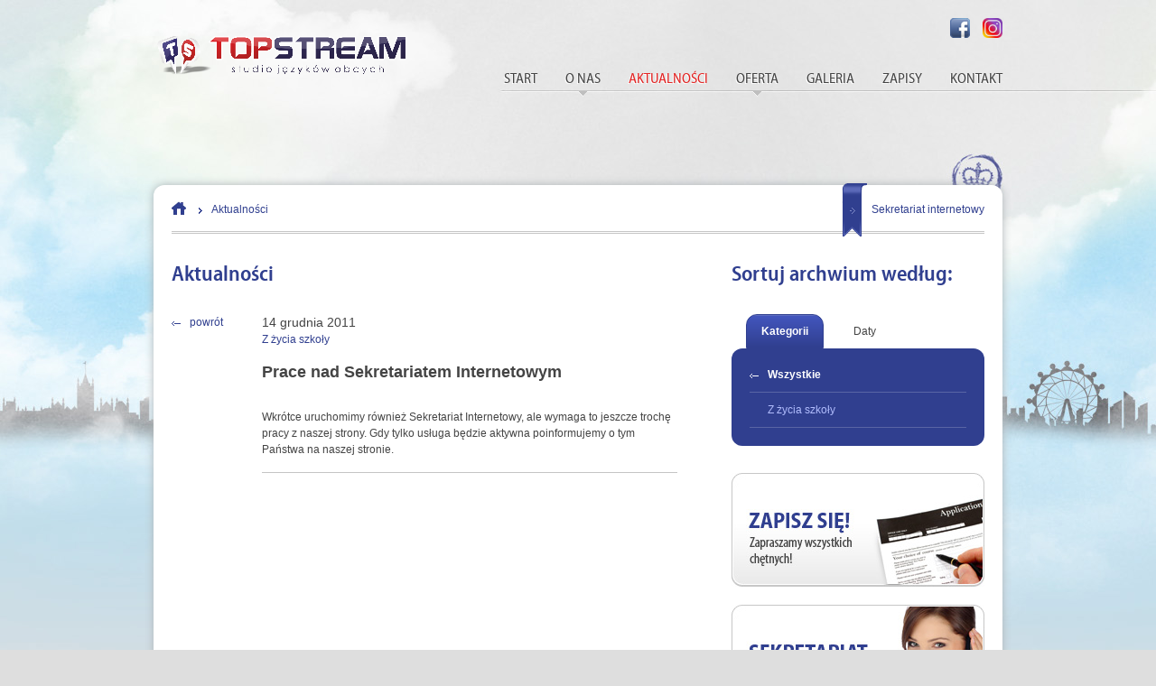

--- FILE ---
content_type: text/html; charset=utf-8
request_url: http://topstream.pl/aktualnosci/14
body_size: 3460
content:
<!doctype html>
<!--[if lt IE 7]> <html class="no-js ie6 oldie" lang="pl"> <![endif]-->
<!--[if IE 7]>    <html class="no-js ie7 oldie" lang="pl"> <![endif]-->
<!--[if IE 8]>    <html class="no-js ie8 oldie" lang="pl"> <![endif]-->
<!--[if IE 9]>    <html class="no-js ie9 oldie" lang="pl"> <![endif]-->
<!-- Consider adding an manifest.appcache: h5bp.com/d/Offline -->
<!--[if gt IE 9]><!--> <html class="no-js" lang="pl"> <!--<![endif]-->
<head>
  <meta charset="utf-8">
	<meta charset="utf-8">
  	<!--<meta http-equiv="X-UA-Compatible" content="IE=edge,chrome=1">-->
	<title> :: Aktualności - </title>
	<meta name="description" content="Angielski, hiszpański.... szkoła językowa, korepetycje, kursy, szkolenia - Studio Języków Obcych TOP STREAM, Lublin">
	<meta name="keywords" content="angielski lublin, szkoła językowa lublin, angielski dla dzieci lublin, szkoły językowe lublin, szkoła angielskiego, angielski w lublinie, szkoła języków obcych, korepetycje, kurs angielskiego">
	<base href="http://topstream.pl/" >
	<meta name="author" content="MKGstudio, http://mkgstudio.pl">
	<!--<meta name="viewport" content="width=device-width,initial-scale=1">-->
	<link rel="stylesheet" href="./css/fonts.css">
  	<link rel="stylesheet" href="./css/layout_1.css">
	<link rel="stylesheet" href="./css/prettyPhoto.css">
 	<link rel="shortcut icon" type="image/x-icon" href="./images/layout_1/dodatki/favicon.ico">
  	<script src="./javascript/libs/modernizr.min.js"></script>
  	<script src="https://www.google.com/recaptcha/api.js" async defer></script>
</head>
<body>
<div class="centerMe">
<header>
	<h1><a href="./">TopStream, studio języka angielskiego, Lublin</a></h1>
	<ul id="socialLinks" class="horizontalList">
    	<li><a href="http://www.facebook.com/TopStream" title="Dołącz do nas na Facebooku"><img src="./images/layout_1/dodatki/facebook.png" width="22" height="22" alt="Dołącz do nas na Facebooku"></a></li>
    	<li><a href="https:/instagram.com" title="Dołącz do nas na Instagramie"><img src="./images/layout_1/dodatki/instagram-logo-png-transparent-background-1.png" width="22" height="22" alt="Dołącz do nas na Naszej Klasie"></a></li>
    </ul>
	<nav>
    	<ul>
        	<li><a  accesskey="1" href="./" title="Strona główna">Start</a></li>
         <li class="dropDown"><img src="./images/layout_1/dodatki/menuDropDownPointer_bg.png" width="9" height="6" alt=""><a  accesskey="2" href="./onas" title="Dowiedz się więcej o nas i naszej szkole">O nas</a>
            	<ul>
						<li><a  href="./onas" title="Kim jesteśmy">Kim jesteśmy</a></li>

                	<li><a  href="./filozofia" title="Nasza filozofia">Nasza filozofia</a></li>
                	<li><a  href="./nauczanie" title="Jak uczymy">Jak uczymy</a></li>
                </ul>
         </li>
        	<li><a class="active" accesskey="3" href="./aktualnosci" title="Wydarzenia w naszej szkole">Aktualności</a></li>
         <li class="dropDown"><img src="./images/layout_1/dodatki/menuDropDownPointer_bg.png" width="9" height="6" alt=""><a accesskey="4"  href="./oferta" title="Nasza oferta">Oferta</a>
                 <ul>
                	<li><a  href="./oferta">Kursy językowe</a></li>
                	<li><a  href="./indywidualnie">Lekcje indywidualne</a></li>
                	<li><a  href="./firmy">Oferta dla firm</a></li>
                	<li><a  href="./przedszkola">Oferta dla przedszkoli</a></li>
						<li><a  href="./cennik">Cennik</a></li>
                </ul>
            </li>
			<li><a  accesskey="5" href="./galeria" title="Galeria zdjęć">Galeria</a></li>

            <li><a  accesskey="6" href="./zapisy" title="Zapisy">Zapisy</a></li>
            <li><a  accesskey="7" href="./kontakt" title="Kontakt">Kontakt</a></li>
        </ul>
    </nav>
</header>

  

<div id="primeContent" >

<!-- BreadCrumbsy -->
<ul id="breadcrumbs" class="horizontalList">
	<li><a class="homeIcon" href="./" title="Strona główna">Strona główna</a></li>
    <li><a href="./aktualnosci">Aktualności</a></li></ul>


<a class="sekretariatOnlineTop" href="http://inlang.langlion.com/">Sekretariat internetowy</a>

<div id="mainColumn">
<div id="newsModule">
<h2>Aktualności</h2>  			<article id="artDetails">
			<a class="returnLink" href="./aktualnosci">powrót</a>
            <section>
					            	<p class="newsDate">14 grudnia 2011 <br><span>              	<a href="./aktualnosci&kategoria=9">Z życia szkoły</a>					</span></p>
            	<h3>Prace nad Sekretariatem Internetowym</h3><p class=p1>
	Wkr&oacute;tce uruchomimy r&oacute;wnież Sekretariat Internetowy, ale wymaga to jeszcze trochę pracy z naszej strony. Gdy tylko usługa będzie aktywna poinformujemy o tym Państwa na naszej&nbsp;stronie.</p>

				</section>
    		</article>
		  </div>





﻿</div>

<aside>
	
	 
	 
	 
	 
	 
	 	 <div id="newsSort">
    	<h2>Sortuj archwium według:</h2>
        <ul id="tabSelect" class="horizontalList">
        	<li><a href="#tab01">Kategorii</a></li>
            <li><a href="#tab02">Daty</a></li>
        </ul>

        <div id="tabContainer">

        	<div id="tab01" class="tabContent">
              <ul>
				  <li><a class="active" href="./aktualnosci&amp;kategoria=0">Wszystkie</a></li>

				                	<li><a  href="./aktualnosci&amp;kategoria=9">Z życia szkoły</a></li>
					              </ul>
            </div>


            <div id="tab02" class="tabContent">
            	<form action="./aktualnosci" method="post" id="make_form">
                	<fieldset>
                    	<legend>Data</legend>
								<select name="year" id="select_year">
								<option value="0">wybierz</option>
																																																																																																																																																																																																																																																																																																																																																																																																																																																																																																																																																																																																																																																																																																																																																																																																																																																																																																																																																																																																																																																																																																																																																																																																																																																																																																																																																																																																																																																																																																																																																																																																																																																																																																																																																																																																																																																																																																																																																																																																																																																																																																																																																																																																																																																																																																																																																																																																																																																																																																																																																																																																																																																																																																																																																																																																																																																																																																																																																																																																											<option value="2021">2021</option>																																																																																																																																																																																																																																																																																																																																																																																																																																																																																																																																												<option value="2020">2020</option>																																																																																																																																																																																																																																																																																																																																																																																																																																																																																																																																																																																																																																																																																																																																																																																																																																																																																																																																																																																																																																																																																																																																																																																																																																																																																																																																																																																																																																																																																																																																																																																																																																																																																																																																																																																																																																																																																																																																																																																																																																																													<option value="2016">2016</option>																																																																																																																																																																																																																																																																																																																																																																																																																																																																																																																																																																																										<option value="2015">2015</option>																																																																																																																																																																																																																																																																																																																																																																																																																																																																																																																																																																																																																																																																																																																																																																																																																																																																																																																																																																																																																																										<option value="2013">2013</option>																																																																																																																																																																																																																																																																																																																																																																																																																																																																																																																																																																																																																																								<option value="2012">2012</option>																																																																																																																																																																																																																																																																																																																																																																																																																																																																																																																																																																			<option value="2011">2011</option>								   							</select>
                        <select name="month" id="select_month" style="display: none;">
									<option value="0">wybierz</option>
																																																																																																																																																																																																																																																																																																																																																																																																																																																																																																																																																																																																																																																																																																																																																																																																																																																																																																																																																																																																																																																																																																																																																																																																																																																																																																																																																																																																																																																																																																																																																																																												<option value="03">Marzec</a> (4)</option>																																																																																																																																																																																																																																																																																																																																																																																																																																																																																																																																														<option value="04">Kwiecień</a> (2)</option>																																																																																																																																																																																																																																																																																																																																																																																																																																																																																																																																														<option value="05">Maj</a> (2)</option>																																																																																																																																																																																																																																																																																																																																																																																																																																																																																																																																																																																																																																																																																																																																																																																																																																																																																																																																																																																																																																																																																																																																																																																																																																																																																																																																																																																																																																																																																																																																																																					<option value="08">Sierpień</a> (3)</option>																																																																																																																																																																																																																																																																																																																																																																																																																																																																																																																																																																																												<option value="09">Wrzesień</a> (4)</option>																																																																																																																																																																																																																																																																																																																																																																																																																																																																																																																							<option value="10">Październik</a> (1)</option>																																																																																																																																																																																																																																																																																																																																																																																																																																																																																																																																																																																																																																																																																																																																																																																																																																																																																																																																																																																																																																																																																																																			<option value="12">Grudzień</a> (5)</option>									
                        </select>
                        <input type="submit" class="submitDate" value="">

                    </fieldset>
                </form>
                <p>Liczby w nawiasie oznaczają ilość wiadomości w danym miesiącu.</p>
            </div>
        </div>
    </div>
	 
    <ul id="bannerLinks">
	 	     	<li><a class="buttonZapisy" href="./zapisy" title="Zapisz się do naszej szkoły">Zapisz się do naszej szkoły</a></li>
        <li><a class="buttonSekretariat" href="http://inlang.langlion.com/" title="Sekretariat internetowy">Sekretariat internetowy</a></li>
    </ul>
</aside>

<footer>
	<a class="footLogo" href="./" title=", ">, </a>

    <div class="footBox">
    	<h2>Gdzie uczymy?</h2>
			<p>
						<strong>SP nr 21</strong>, ul. Zuchów 1;  Lublin (Centrum)
			<br>						<strong>ZSO nr 4</strong>, ul. Tumidajskiego 6A;  Lublin (Kalinowszczyzna)
									</p>

    </div>

	<div class="footBox2">
		<h2>Kontakt</h2>
        <p>
        <strong>biuro:</strong> 510-329-339
        <br><strong>e-mail:</strong> <a href="mailto:biuro@topstream.pl">biuro@topstream.pl</a>
        </p>
	</div>

    <img class="phoneBooth" src="./images/layout_1/tla/phoneBooth.png" width="240" height="141" alt="">

</footer>

</div>

<div id="underContent">
	<p>Studio Języków Obcych <strong>"TOP STREAM"</strong>, Lublin</p>
    <a href="http://mkgstudio.pl" title="Tworzenie stron Lublin, Warszawa, Kraków"><img src="./images/layout_1/dodatki/mkgLogo.png" width="120" height="23" alt="Tworzenie stron Lublin, Warszawa, Kraków"></a>
    <img class="bigBen" src="./images/layout_1/tla/bigBen.png" width="304" height="297" alt="">
</div>


</div>



	  <!-- JavaScript -->
	  <script src="./javascript/libs/jquery.min.js"></script>
	  <script src="./javascript/mylibs/jquery.prettyPhoto.js"></script>
	    <script src="javascript/mylibs/jquery.easing.1.3.js"></script>
	  <script type="text/javascript" src="./javascript/mylibs/jquery.cycle.all.js"></script>
 	  <script type="text/javascript" src="./javascript/mylibs/jquery.prettyPhoto.js"></script>
	  <script defer src="./javascript/plugins.js"></script>
	  <script defer src="./javascript/script.js"></script>

	  <!-- JavaScript - koniec -->
		
	   <!-- Change UA-XXXXX-X to be your site's ID -->
  <script>
    window._gaq = [['_setAccount','UAXXXXXXXX1'],['_trackPageview'],['_trackPageLoadTime']];
    Modernizr.load({
      load: ('https:' == location.protocol ? '//ssl' : '//www') + '.google-analytics.com/ga.js'
    });
  </script>

  <!-- Prompt IE 6 users to install Chrome Frame. Remove this if you want to support IE 6.
       chromium.org/developers/how-tos/chrome-frame-getting-started -->
  <!--[if lt IE 7 ]>
    <script src="//ajax.googleapis.com/ajax/libs/chrome-frame/1.0.3/CFInstall.min.js"></script>
    <script>window.attachEvent('onload',function(){CFInstall.check({mode:'overlay'})})</script>
  <![endif]-->

	  
</body>
</html>


--- FILE ---
content_type: text/css
request_url: http://topstream.pl/css/fonts.css
body_size: 358
content:

@font-face {
    font-family: 'MyriadProBlackSemiExtended';
    src: url('../images/fonts/myriadpro-blacksemiext-webfont.eot');
    src: url('../images/fonts/myriadpro-blacksemiext-webfont.eot?#iefix') format('embedded-opentype'),
         url('../images/fonts/myriadpro-blacksemiext-webfont.woff') format('woff'),
         url('../images/fonts/myriadpro-blacksemiext-webfont.ttf') format('truetype'),
         url('../images/fonts/myriadpro-blacksemiext-webfont.svg#MyriadProBlackSemiExtended') format('svg');
    font-weight: normal;
    font-style: normal;

}

@font-face {
    font-family: 'MyriadProBoldSemiCondensed';
    src: url('../images/fonts/myriadpro-boldsemicn-webfont.eot');
    src: url('../images/fonts/myriadpro-boldsemicn-webfont.eot?#iefix') format('embedded-opentype'),
         url('../images/fonts/myriadpro-boldsemicn-webfont.woff') format('woff'),
         url('../images/fonts/myriadpro-boldsemicn-webfont.ttf') format('truetype'),
         url('../images/fonts/myriadpro-boldsemicn-webfont.svg#MyriadProBoldSemiCondensed') format('svg');
    font-weight: normal;
    font-style: normal;

}

@font-face {
    font-family: 'MyriadProSBdSCn';
    src: url('../images/fonts/myriadpro-semiboldsemicn-webfont.eot');
    src: url('../images/fonts/myriadpro-semiboldsemicn-webfont.eot?#iefix') format('embedded-opentype'),
         url('../images/fonts/myriadpro-semiboldsemicn-webfont.woff') format('woff'),
         url('../images/fonts/myriadpro-semiboldsemicn-webfont.ttf') format('truetype'),
         url('../images/fonts/myriadpro-semiboldsemicn-webfont.svg#MyriadProSBdSCn') format('svg');
    font-weight: normal;
    font-style: normal;

}

@font-face {
    font-family: 'MyriadProSemiCondensed';
    src: url('../images/fonts/myriadpro-semicn-webfont.eot');
    src: url('../images/fonts/myriadpro-semicn-webfont.eot?#iefix') format('embedded-opentype'),
         url('../images/fonts/myriadpro-semicn-webfont.woff') format('woff'),
         url('../images/fonts/myriadpro-semicn-webfont.ttf') format('truetype'),
         url('../images/fonts/myriadpro-semicn-webfont.svg#MyriadProSemiCondensed') format('svg');
    font-weight: normal;
    font-style: normal;

}


@font-face {
    font-family: 'MyriadProCondensed';
    src: url('../images/fonts/myriadpro-cond-webfont.eot');
    src: url('../images/fonts/myriadpro-cond-webfont.eot?#iefix') format('embedded-opentype'),
         url('../images/fonts/myriadpro-cond-webfont.woff') format('woff'),
         url('../images/fonts/myriadpro-cond-webfont.ttf') format('truetype'),
         url('../images/fonts/myriadpro-cond-webfont.svg#MyriadProSemiCondensed') format('svg');
    font-weight: normal;
    font-style: normal;

}


--- FILE ---
content_type: text/css
request_url: http://topstream.pl/css/layout_1.css
body_size: 8043
content:
/*
 * HTML5 &#10032; Boilerplate
 *
 * What follows is the result of much research on cross-browser styling.
 * Credit left inline and big thanks to Nicolas Gallagher, Jonathan Neal,
 * Kroc Camen, and the H5BP dev community and team.
 *
 * Detailed information about this CSS: h5bp.com/css
 *
 * ==|== normalize ==========================================================
 */


/* =============================================================================
   HTML5 display definitions
   ========================================================================== */

article, aside, details, figcaption, figure, footer, header, hgroup, nav, section { display: block; }
audio, canvas, video { display: inline-block; *display: inline; *zoom: 1; }
audio:not([controls]) { display: none; }
[hidden] { display: none; }

/* =============================================================================
   Base
   ========================================================================== */

/*
 * 1. Correct text resizing oddly in IE6/7 when body font-size is set using em units
 * 2. Force vertical scrollbar in non-IE
 * 3. Prevent iOS text size adjust on device orientation change, without disabling user zoom: h5bp.com/g
 */

html { font-size: 100%; overflow-y: scroll; -webkit-text-size-adjust: 100%; -ms-text-size-adjust: 100%; padding:0; margin:0;}

body { margin: 0; padding:0; font-size: 13px; line-height: 1.231; }

body, button, input, select, textarea { font-family: sans-serif; color: #222; }

/*
 * Remove text-shadow in selection highlight: h5bp.com/i
 * These selection declarations have to be separate
 * Also: hot pink! (or customize the background color to match your design)
 */

::-moz-selection { background: #303f90; color: #fff; text-shadow: none; }
::selection { background: #303f90; color: #fff; text-shadow: none; }


/* =============================================================================
   Links
   ========================================================================== */

a { color: #303f8f; -moz-transition:color 0.2s linear; -webkit-transition:color 0.2s linear; -o-transition:color 0.2s linear; transition:color 0.2s linear; cursor:pointer; text-decoration:none;  }
a:hover { color: #e42322; text-decoration:underline;}
a:focus { outline: 0; }

/* Improve readability when focused and hovered in all browsers: h5bp.com/h */
a:hover, a:active { outline: 0; }


/* =============================================================================
   Typography
   ========================================================================== */

abbr[title] { border-bottom: 1px dotted; }

b, strong { font-weight: bold; }

blockquote { margin: 1em 40px; }

dfn { font-style: italic; }

hr { display: block; height: 1px; border: 0; border-top: 1px solid #ccc; margin: 1em 0; padding: 0; }

ins { background: #ff9; color: #000; text-decoration: none; }

mark { background: #ff0; color: #000; font-style: italic; font-weight: bold; }

/* Redeclare monospace font family: h5bp.com/j */
pre, code, kbd, samp { font-family: monospace, monospace; _font-family: 'courier new', monospace; font-size: 1em; }

/* Improve readability of pre-formatted text in all browsers */
pre { white-space: pre; white-space: pre-wrap; word-wrap: break-word; }

q { quotes: none; }
q:before, q:after { content: ""; content: none; }

small { font-size: 85%; }

/* Position subscript and superscript content without affecting line-height: h5bp.com/k */
sub, sup { font-size: 75%; line-height: 0; position: relative; vertical-align: baseline; }
sup { top: -0.5em; }
sub { bottom: -0.25em; }


/* =============================================================================
   Lists
   ========================================================================== */

ul, ol { margin: 1em 0; padding: 0 0 0 40px; }
dd { margin: 0 0 0 40px; }
nav ul, nav ol { list-style: none; list-style-image: none; margin: 0; padding: 0; }


/* =============================================================================
   Embedded content
   ========================================================================== */

/*
 * 1. Improve image quality when scaled in IE7: h5bp.com/d
 * 2. Remove the gap between images and borders on image containers: h5bp.com/e
 */

img { border: 0; -ms-interpolation-mode: bicubic; vertical-align: middle; display:block; }

/*
 * Correct overflow not hidden in IE9
 */

svg:not(:root) { overflow: hidden; }


/* =============================================================================
   Figures
   ========================================================================== */

figure { margin: 0; }


/* =============================================================================
   Forms
   ========================================================================== */

form { margin: 0; }
fieldset { border: 0; margin: 0; padding: 0; }

/* Indicate that 'label' will shift focus to the associated form element */
label { cursor: pointer; }

/*
 * 1. Correct color not inheriting in IE6/7/8/9
 * 2. Correct alignment displayed oddly in IE6/7
 */

legend { border: 0; *margin-left: -7px; padding: 0; display:none;}

/*
 * 1. Correct font-size not inheriting in all browsers
 * 2. Remove margins in FF3/4 S5 Chrome
 * 3. Define consistent vertical alignment display in all browsers
 */

button, input, select, textarea { font-size: 100%; margin: 0; vertical-align: baseline; *vertical-align: middle; font-family:Tahoma, Geneva, sans-serif; color:#444; }

/*
 * 1. Define line-height as normal to match FF3/4 (set using !important in the UA stylesheet)
 * 2. Correct inner spacing displayed oddly in IE6/7
 */

button, input { line-height: normal; *overflow: visible; }

/*
 * Reintroduce inner spacing in 'table' to avoid overlap and whitespace issues in IE6/7
 */

table button, table input { *overflow: auto; }

/*
 * 1. Display hand cursor for clickable form elements
 * 2. Allow styling of clickable form elements in iOS
 */

button, input[type="button"], input[type="reset"], input[type="submit"] { cursor: pointer; -webkit-appearance: button; }

/*
 * Consistent box sizing and appearance
 */

input[type="checkbox"], input[type="radio"] { box-sizing: border-box; }
input[type="search"] { -webkit-appearance: textfield; -moz-box-sizing: content-box; -webkit-box-sizing: content-box; box-sizing: content-box; }
input[type="search"]::-webkit-search-decoration { -webkit-appearance: none; }

/*
 * Remove inner padding and border in FF3/4: h5bp.com/l
 */

button::-moz-focus-inner, input::-moz-focus-inner { border: 0; padding: 0; }

/*
 * 1. Remove default vertical scrollbar in IE6/7/8/9
 * 2. Allow only vertical resizing
 */

textarea { overflow: auto; vertical-align: top; resize: vertical; }

/* Colors for form validity
input:valid, textarea:valid {  }
input:invalid, textarea:invalid { background-color: #f0dddd; } */


/* =============================================================================
   Tables
   ========================================================================== */

table { border-collapse: collapse; border-spacing: 0; }
td { vertical-align: top; }


/* =============================================================================
   Universal classes by MKGstudio
   ========================================================================== */
div.centerMe {
margin:0 auto; width:940px;
}
ul.horizontalList {
float:left; width:auto; margin:0; padding:0;
}
ul.horizontalList li {
float:left; width:auto; display:inline; list-style:none; margin:0; padding:0;
}

h1, h2, h3, h4, h5 {
margin:0; padding:0;
}
p, ul li, ol li, dl dd {
line-height:18px;
}

.colorRed {
color:#e42322;
}

.navyButton {
-moz-border-radius:12px; -webkit-border-radius:12px; border-radius:12px; border:1px solid #101844;
background: #303f8f;
background: -moz-linear-gradient(top, #d4d3ff 0%, #303f8f 2%, #101844 100%);
background: -webkit-gradient(linear, left top, left bottom, color-stop(0%,#d4d3ff), color-stop(2%,#303f8f), color-stop(100%,#101844));
background: -webkit-linear-gradient(top, #d4d3ff 0%,#303f8f 2%,#101844 100%);
background: -o-linear-gradient(top, #d4d3ff 0%,#303f8f 2%,#101844 100%);
background: -ms-linear-gradient(top, #d4d3ff 0%,#303f8f 2%,#101844 100%);

background: linear-gradient(top, #d4d3ff 0%,#303f8f 2%,#101844 100%);
text-align:center; font-family: 'MyriadProBoldSemiCondensed'; text-transform:uppercase; font-weight:normal; font-size:18px;
}
.navyButton:hover {
background: #2e48d7;
background: -moz-linear-gradient(top, #d4d3ff 0%, #2e48d7 2%, #101844 100%);
background: -webkit-gradient(linear, left top, left bottom, color-stop(0%,#d4d3ff), color-stop(2%,#2e48d7), color-stop(100%,#101844));
background: -webkit-linear-gradient(top, #d4d3ff 0%,#2e48d7 2%,#101844 100%);
background: -o-linear-gradient(top, #d4d3ff 0%,#2e48d7 2%,#101844 100%);
background: -ms-linear-gradient(top, #d4d3ff 0%,#2e48d7 2%,#101844 100%);

background: linear-gradient(top, #d4d3ff 0%,#2e48d7 2%,#101844 100%);
}
.navyButton:active {
background: #101844;
background: -moz-linear-gradient(top, #d4d3ff 0%, #101844 2%, #2e48d7 100%);
background: -webkit-gradient(linear, left top, left bottom, color-stop(0%,#d4d3ff), color-stop(2%,#101844), color-stop(100%,#2e48d7));
background: -webkit-linear-gradient(top, #d4d3ff 0%,#101844 2%,#2e48d7 100%);
background: -o-linear-gradient(top, #d4d3ff 0%,#101844 2%,#2e48d7 100%);
background: -ms-linear-gradient(top, #d4d3ff 0%,#101844 2%,#2e48d7 100%);

background: linear-gradient(top, #d4d3ff 0%,#101844 2%,#2e48d7 100%);
}

/* ==|== primary styles =====================================================
   Author: Michał Gołębiowski | MKGstudio |  http://mkgstudio.pl
   ========================================================================== */

body {
background:url(../images/layout_1/tla/main_bg.jpg) top center no-repeat #dedede; font-family:Tahoma, Geneva, sans-serif; font-size:12px; color:#444444;
}
p, ol li, ul li {
line-height:18px;
}
p {
margin:0 0 16px 0;
}
/*******************************************************

	NAGŁÓWEK

 *******************************************************/
header {
float:left; width:940px;
}
header h1 {
float:left; width:280px; height:95px; margin:40px 0 0 0; font-weight:normal;
}
header h1 a{
float:left; width:280px; height:95px;display:inline; text-indent:-5000px; background:url(../images/layout_1/dodatki/logo1.png) 0 0 no-repeat;
}

ul#socialLinks {
float:right; width:auto; margin:20px 0 0 0;
}
ul#socialLinks li {
margin:0 0 0 14px;
}

nav ul {
clear:right; float:right; width:auto; margin:36px 0 0 0;
}
nav ul li {
margin:0 0 0 31px; font-family: 'MyriadProSemiCondensed'; font-size:16px; text-shadow:-1px 1px 0 #fff; float:left; display:inline; position:relative;
}
nav ul li img {
width:9px; height:6px; position:absolute; z-index:25; bottom:-11px; left:50%; margin-left:-5px;
}
nav ul li a {
color:#444444; text-decoration:none; text-transform:uppercase; padding:0 0 6px 0;
}
nav ul li a:hover {
color:#1c33ad; text-decoration:none;
}
nav ul li a.active {
color:#e42322;
}

nav ul li ul {
position:absolute; top:24px; left:-21px; z-index:20; width:200px; border:1px solid #fff; border-top:none; margin:0; padding:12px 0 14px 0; background:url(../images/layout_1/tla/dropDown_bg.png) repeat;
-moz-border-radius-bottomleft:12px; -moz-border-radius-bottomright:12px; -webkit-border-bottom-left-radius:12px; -webkit-border-bottom-right-radius:12px; border-bottom-left-radius:12px; border-bottom-right-radius:12px;
}
nav ul li ul li {
float:left; width:200px; margin:0; padding:0; font-family:Tahoma, Geneva, sans-serif; font-size:14px;
}
nav ul li ul li a {
text-transform:none; float:left; width:160px; background: url(../images/layout_1/tla/ddElement_bg.png) bottom left repeat-x; padding:0 20px 10px 20px; margin:6px 0 0 0;
}


/*******************************************************

	TAGLINE

 *******************************************************/
section#tagline {
float:left; width:940px; position:relative; margin:60px 0 0 0;
}
section#tagline h2 {
text-align:center; font-size:36px; color:#303f8f; font-family: 'MyriadProBlackSemiExtended'; font-weight:normal; text-shadow:-2px 1px 0 #fff; text-transform:uppercase; margin:0; letter-spacing:1px;
}
section#tagline img {
position:absolute; z-index:5; top:-40px; right:50px;
}
section#tagline p {
width:940px; float:left; background:url(../images/layout_1/tla/tagline_bg.gif) 0 12px no-repeat; text-align:center; font-family:Georgia, "Times New Roman", Times, serif; color:#757575; font-size:18px; font-style:italic; margin:4px 0 0 0;
}
section#tagline p strong {
font-size:24px;
}


/*******************************************************

	Sekcja INTRO

 *******************************************************/
div#introSection {
float:left; width:940px; margin:40px 0 0 0; position:relative;
}
div#teacherBox {
width:310px; height:auto; float:left; margin:30px 0 0 20px; padding:0; position:relative;
}
div#teacherBox img.bubbleChat {
position:absolute; top:210px; right:10px; z-index:5;
}


div#circleSlides {
float:right; width:580px; margin:-20px 0 0 0; position:relative;
}

div#circleSlides a.slidePrev {
position:absolute; width:48px; height:51px; display:block; background:url(../images/layout_1/dodatki/sliderNavPrev.png) 0 0 no-repeat; text-indent:-5000px; top:190px; left:14px; z-index:10;
}
div#circleSlides a.slideNext {
position:absolute; width:51px; height:51px; display:block; background:url(../images/layout_1/dodatki/sliderNavNext.png) 0 0 no-repeat; text-indent:-5000px; top:190px; right:38px; z-index:10;
}
div#circleSlides a.slidePrev:hover, div#circleSlides a.slideNext:hover {
background-position:0 -51px;
}

div#slides {
float:left; width:434px; height:442px; display:block; position:relative; margin:0 0 0 60px;
}
div#slides div.slideBox div.toolTipHolder {
position:absolute; width:434px; bottom:-20px; left:0; z-index:10;
}
div#slides div.slideBox p {
text-align:center; background:url(../images/layout_1/tla/slideToolTip_bg.png) bottom left repeat-x #fff; font-weight:normal; font-family: 'MyriadProSBdSCn'; font-size:18px; color:#303f8f; padding:18px 0px; width:auto;
-moz-box-shadow:0 0 5px #afb5b8; -webkit-box-shadow:0 0 5px #afb5b8; box-shadow:0 0 5px #afb5b8;
-moz-border-radius:8px; -webkit-border-radius:8px; border-radius:8px;
}

/*******************************************************

	TREŚĆ ZASADNICZA

 *******************************************************/
div#primeContent {
width:900px; float:left; background:#fff; padding:0 20px 0 20px; position:relative; margin:70px 0 0 0;
-moz-box-shadow:0 0 10px #afb5b8; -webkit-box-shadow:0 0 10px #afb5b8; box-shadow:0 0 10px #afb5b8;
-moz-border-radius:12px; -webkit-border-radius:12px; border-radius:12px;
}

div#primeContent h2 {
color:#303f8f; font-weight:normal; font-family: 'MyriadProSBdSCn'; font-size:24px; margin-bottom:30px;
}

ul#breadcrumbs {
width:900px; margin:18px 0 30px 0; background:url(../images/layout_1/tla/dblLine_bg.gif) left bottom repeat-x; padding-bottom:18px;
}
ul#breadcrumbs li a {
float:left; width:auto; background:url(../images/layout_1/dodatki/crumbSeparator.jpg) 0 7px no-repeat; margin-left:14px; padding-left:14px;
}
ul#breadcrumbs li a.homeIcon {
background:url(../images/layout_1/dodatki/homeIcon.jpg) no-repeat; width:16px; height:15px; text-indent:-5000px; margin:0; padding:0;
}

a.sekretariatOnlineTop {
position:absolute; background:url(../images/layout_1/dodatki/secretaryBadge.png) 0 0 no-repeat; z-index:5; width:auto; height:37px; top:-2px; right:20px; padding:22px 0 0 33px;
}

/*******************************************************

	TREŚĆ ZASADNICZA, Główna kolumna

 *******************************************************/
div#mainColumn {
float:left; width:560px;
}

div#mainColumn section.welcomeSection {
float:left; width:560px; padding-bottom:16px; background:url(../images/layout_1/tla/dblLine_bg.gif) left bottom repeat-x; margin-bottom:40px;
}
div#mainColumn section.welcomeSection h2 {
font-weight:normal; color:#303f8f; font-family: 'MyriadProBoldSemiCondensed'; font-size:24px; line-height:29px; margin-bottom:30px;
}

div#mainColumn div.welcomeText {
float:left; width:280px;
}

div#mainColumn div.offerTarget {
float:right; width:240px;
}
div#mainColumn div.offerTarget ul.arrowList {
margin:0; padding:0;
}
div#mainColumn div.offerTarget ul.arrowList li {
list-style:none; background:url(../images/layout_1/dodatki/blueArrow.gif) 0 7px no-repeat; padding:0 0 0 15px; margin:0 0 8px 0;
}


/******* MODUŁ AKTUALNOŚCI ********/
div#newsModule {
float:left; width:560px;
}
div#newsModule article {
float:left; width:560px; margin-bottom:30px;
}
div#newsModule article div.newsDateBox {
float:left; width:160px; text-align:right;
}
div#newsModule article div.newsDateBox p {
font-size:14px; margin-bottom:4px;
}
div#newsModule article div.newsDateBox span.category {
font-size:12px; color:#303f8f;
}
div#newsModule article section {
float:right; width:360px; border-bottom:1px solid #c5c5c5;
}
div#newsModule article section h3 {
margin-bottom:12px;
}
div#newsModule a.archiveLink {
float:left; margin:-10px 0 0 200px; background:url(../images/layout_1/dodatki/blueArrowInversed.gif) 0 6px no-repeat; padding-left:20px;
}

article#artDetails {
float:left; width:560px;
}

article#artDetails a.returnLink {
float:left; width:80px; background:url(../images/layout_1/dodatki/blueArrowInversed.gif) 0 6px no-repeat; padding-left:20px; margin:2px 0 0 0;
}

div#newsModule article#artDetails section {
float:right; width:460px;
}
div#newsModule article#artDetails section h3 {
font-size:18px; margin-bottom:30px;
}
div#newsModule article#artDetails section h4 {
font-size:16px; font-weight:normal; margin:30px 0 20px 0;
}


article#artDetails p.newsDate {
float:left; width:460px; font-size:14px;
}
article#artDetails p.newsDate span{
font-size:12px;
}



div#pagination {
float:left; width:560px; margin:30px 0 20px 0; border-top:1px solid #c5c5c5; padding:20px 0 0 0;
}
div#pagination p.pagiMeta {
float:left; width:150px; margin:5px 0 0 0;
}

div#pagination ul {
float:right; width:auto; max-width:350px;
}
div#pagination ul li a {
float:left; width:auto; padding:4px 8px; background:#e5e5e5; border:1px solid #c5c5c5; margin-left:10px;
-moz-border-radius:100%; -webkit-border-radius:100%; border-radius:100%;
}
div#pagination ul li a:hover {
text-decoration:none;
}
div#pagination ul li a.active {
color:#fff; background:#7b89d1; border:1px solid #303f8f;
}


/******* MODUŁ TEKSTOWY ********/
div#contentModule, div#contentModule div.cmsContent {
float:left; width:560px;
}

div.cmsContent p.tagLine {
font-size:16px; line-height:24px; margin-bottom:30px;
}

div#contentModule div.cmsContent img {
margin-bottom:30px;
}

div#galleryHolder {
float:left; width:560px; overflow-x:hidden;
}
div#galleryHolder ul {
float:left; width:578px; margin:0; padding:0;
}
div#galleryHolder ul li {
background:#fff; float:left; width:166px; padding:2px; list-style:none; display:inline; margin:0 20px 20px 0; border:1px solid #c5c5c5;
-moz-transition:all 0.2s linear; -webkit-transition:all 0.2s linear; -o-transition:all 0.2s linear; transition:all 0.2s linear;
}
div#galleryHolder ul li:hover {
border:1px solid #303f8f;
}
div#galleryHolder ul li img {
opacity:1;
}
div#galleryHolder ul li img:hover {
opacity:0.8;
-moz-transition:opacity 0.2s linear; -webkit-transition:opacity 0.2s linear; -o-transition:opacity 0.2s linear; transition:opacity 0.2s linear;
}

/******* MODUŁ OFERTY ********/
div#contentModule div.courseOption {
float:left; width:560px; background:url(../images/layout_1/tla/greyDottedLine_bg.gif) left bottom repeat-x; margin-top:19px;
}
div#contentModule section.courseLevel {
float:left; width:220px;
}
div#contentModule section.courseLevel h3 {
font-family: 'MyriadProBoldSemiCondensed'; font-weight:normal; font-size:18px; color:#303f8f; text-align:right; background:url(../images/layout_1/dodatki/blueArrow.gif) right center no-repeat; padding-right:20px; margin-bottom:14px;
}
div#contentModule section.courseLevel a.priceButton {
float:right; border:1px solid #c7c7c7; -moz-border-radius:8px; -webkit-border-radius:8px; border-radius:8px; padding:9px 18px; background:url(../images/layout_1/tla/buttonOffer_bg.jpg) bottom left repeat-x #fff;
-moz-box-shadow:0 1px 0 #c7c7c7; -webkit-box-shadow:0 1px 0 #c7c7c7; box-shadow:0 1px 0 #c7c7c7; color:#444;
}
div#contentModule section.courseLevel a.priceButton span {
font-size:14px; font-weight:bold;
-moz-transition:color 0.2s linear; -webkit-transition:color 0.2s linear; -o-transition:color 0.2s linear; transition:color 0.2s linear;
}
div#contentModule section.courseLevel a.priceButton:hover, div#contentModule section.courseLevel a.priceButton:hover span  {
text-decoration:none; color:#e42322;
}

div#contentModule div.courseDesc {
float:right; width: 280px;
}
div#contentModule div.courseDesc h3 {
font-family: 'MyriadProSemiCondensed'; font-weight:normal; font-size:18px; margin-bottom:14px;
}

div#contentModule div.courseDesc ul {
margin:0; padding:0; float:left; width:280px; margin-bottom:20px;
}
div#contentModule div.courseDesc ul li {
list-style:none; background:url(../images/layout_1/dodatki/blueArrow.gif) 0 8px no-repeat; padding-left:20px; margin-bottom:4px;
}

/******* MODUŁ OFERTY, taby w treści ********/
div#contentTabs {
float:left; width:580px; margin:20px 0 0 0;
}
div#contentModule ul#tabSelect2 {
width:580px; background:url(../images/layout_1/tla/greyLine_bg.gif) bottom left repeat-x;
}
div#contentModule ul#tabSelect2 li a {
border:1px solid #c5c5c5; -moz-border-radius-topleft:8px; -moz-border-radius-topright:8px; -webkit-border-top-right-radius:8px; -webkit-border-top-left-radius:8px; border-top-left-radius:8px; border-top-right-radius:8px; padding:8px 16px 6px 16px; font-family: 'MyriadProSemiCondensed'; font-size:14px; float:left; margin:0 0 0 10px; color:#444; background:#efefef;
}
div#contentModule ul#tabSelect2 li.active a {
color:#e42322; border-bottom:1px solid #fff; background:#fff;
}

div#contentModule ul#tabSelect2 li a:hover {
color:#303f8f; text-decoration:none;
}

div#contentModule div#tabContainer2 {
float:left; width:580px; padding:20px 0 0 0; background:none; border:none; color:#444;
}
div#contentModule div.tabContent2 {
float:left; width:580px;
}
div#contentModule div.tabContent2 h3, div#contentModule div.tabContent2 h4, div#contentModule div.cmsContent h4 {
font-family: 'MyriadProSemiCondensed'; font-size:22px; margin:0; font-weight:normal; color:#303f8f;
}
div#contentModule div.tabContent2 h4, div#contentModule div.cmsContent h4 {
font-size:18px; margin:30px 0 12px 0; font-family: 'MyriadProSBdSCn'; color:#444;
}

div#contentModule div.tabContent2 table, div#contentModule div.cmsContent table {
float:left; width:580px; margin-bottom:30px;
}
div#contentModule div.tabContent2 table td, div#contentModule div.cmsContent table td {
width:193px; background:url(../images/layout_1/tla/greyDottedLine_bg.gif) bottom left repeat-x; padding:12px 0 11px 0;
}

div#contentModule div.tabContent2 table.priceTable {
margin:30px 0 20px 0;
}
div#contentModule div.tabContent2 table.priceTable thead th {
border-bottom:1px solid #303f8f; padding:12px 0 11px 0; background:#cdd5ff; color:#303f8f;
}

div#contentModule div.tabContent2 table.priceTable td {
text-align:center;
}


div#contentModule p.savings, div#contentModule p.bigSavings, div#contentModule p.familySaving {
width:190px; padding:15px 0 15px 80px; margin:0 0 0 0;
}

div#contentModule p.savings {
float:left; background:url(../images/layout_1/dodatki/SavingsIcon.png) no-repeat;
}
div#contentModule p.bigSavings {
float:right; background:url(../images/layout_1/dodatki/bigSavingsIcon.png) no-repeat;
}
div#contentModule p.familySaving {
float:left; background:url(../images/layout_1/dodatki/familySaving.png) no-repeat;
}
/******* MODUŁ GALERII  ********/
div#galleryModule {
float:left; width:560px;
}

/******* MODUŁ TEKSTOWY, formularz ********/
div#contentModule form, div#contentModule form ul, div#contentModule form ul li {
float:left; width:560px;
}
div#contentModule form ul li {
float:left; width:560px; margin-bottom:15px; list-style:none;
}
div#contentModule form ul li label {
float:left; width:150px; text-align:right; display:inline; margin:5px 20px 0 0;
}
div#contentModule form ul li label span {
color:#303f8f;
}
div#contentModule form ul li input, div#contentModule form ul li select, div#contentModule form ul li textarea {
float:left; width:250px; padding:6px 10px;
-moz-border-radius:6px; -webkit-border-radius:6px; border-radius:6px; background:#fff; border:1px solid #c5c5c5;
-moz-transition:all 0.2s linear; -webkit-transition:all 0.2s linear; -o-transition:all 0.2s linear; transition:all 0.2s linear;
}

div#contentModule form ul li.radioButtons div {
float:left; width:120px;
}
div#contentModule form ul li.radioButtons div input {
width:auto; height:auto; float:left; border:none; background:none; margin:7px 10px 0 0;
}
.ie9 div#contentModule form ul li.radioButtons div input, .ie8 div#contentModule form ul li.radioButtons div input, .ie7 div#contentModule form ul li.radioButtons div input, .ie6 div#contentModule form ul li.radioButtons div input {
margin:3px 10px 0 0;
}
div#contentModule form ul li.radioButtons div label {
float:left; width:50px; text-align:left; color:#444444; display:inline;
-moz-transition:color 0.2s linear; -webkit-transition:color 0.2s linear; -o-transition:color 0.2s linear; transition:color 0.2s linear;
}
div#contentModule form ul li.radioButtons div label:hover {
color:#303f8f;
}

div#contentModule a.linkArrowLeft {
background:url(../images/layout_1/dodatki/blueArrowInversed.gif) 0 6px no-repeat; padding-left:16px;
}

div#contentModule form ul li.dealInput div{
float:left; width:350px;
}
div#contentModule form ul li.dealInput div input {
width:120px; float:left;
}
div#contentModule form ul li.dealInput div select {
width:100px; float:left; margin-left:20px; display:inline;
}

div#contentModule form ul li textarea {
width:350px; height:150px;
}

div#contentModule p.errorLabel {
float:left; width:390px; background:url(../images/layout_1/dodatki/mailError.png) 90px 0 no-repeat; padding:5px 0 30px 170px; margin:20px 0 20px 0;
}
div#contentModule p.errorLabel strong {
 color:#d00600;
}
div#contentModule p.sentLabel {
float:left; width:390px; background:url(../images/layout_1/dodatki/mailSent.jpg) 30px 0 no-repeat; padding:5px 0 80px 170px; margin:20px 0 20px 0;
}
div#contentModule p.sentLabel strong {
color:#1c8400;
}

div#contentModule form ul li p.errorMsg {
float:left; width:300px; margin:0 0 0 170px; color:#d00600;
}

div#contentModule form ul li input:hover, div#contentModule form ul li input:focus, div#contentModule form ul li textarea:hover, div#contentModule form ul li textarea:focus {
border:1px solid #303f8f;
}

div#contentModule form ul li input.submitForm {
width:auto; margin-left:170px; display:inline; padding:9px 0 8px 0; width:140px; color:#fff; text-shadow:-1px 1px 0 #101844;
}

div#contentModule form ul li input.navyButton {
-moz-border-radius:12px; -webkit-border-radius:12px; border-radius:12px; border:1px solid #101844;
background: #303f8f;
background: -moz-linear-gradient(top, #d4d3ff 0%, #303f8f 2%, #101844 100%);
background: -webkit-gradient(linear, left top, left bottom, color-stop(0%,#d4d3ff), color-stop(2%,#303f8f), color-stop(100%,#101844));
background: -webkit-linear-gradient(top, #d4d3ff 0%,#303f8f 2%,#101844 100%);
background: -o-linear-gradient(top, #d4d3ff 0%,#303f8f 2%,#101844 100%);
background: -ms-linear-gradient(top, #d4d3ff 0%,#303f8f 2%,#101844 100%);

background: linear-gradient(top, #d4d3ff 0%,#303f8f 2%,#101844 100%);
text-align:center; font-family: 'MyriadProBoldSemiCondensed'; text-transform:uppercase; font-weight:normal; font-size:18px;
}
div#contentModule form ul li input.navyButton.navyButton:hover {
background: #2e48d7;
background: -moz-linear-gradient(top, #d4d3ff 0%, #2e48d7 2%, #101844 100%);
background: -webkit-gradient(linear, left top, left bottom, color-stop(0%,#d4d3ff), color-stop(2%,#2e48d7), color-stop(100%,#101844));
background: -webkit-linear-gradient(top, #d4d3ff 0%,#2e48d7 2%,#101844 100%);
background: -o-linear-gradient(top, #d4d3ff 0%,#2e48d7 2%,#101844 100%);
background: -ms-linear-gradient(top, #d4d3ff 0%,#2e48d7 2%,#101844 100%);

background: linear-gradient(top, #d4d3ff 0%,#2e48d7 2%,#101844 100%);
}
div#contentModule form ul li input.navyButton.navyButton:active {
background: #101844;
background: -moz-linear-gradient(top, #d4d3ff 0%, #101844 2%, #2e48d7 100%);
background: -webkit-gradient(linear, left top, left bottom, color-stop(0%,#d4d3ff), color-stop(2%,#101844), color-stop(100%,#2e48d7));
background: -webkit-linear-gradient(top, #d4d3ff 0%,#101844 2%,#2e48d7 100%);
background: -o-linear-gradient(top, #d4d3ff 0%,#101844 2%,#2e48d7 100%);
background: -ms-linear-gradient(top, #d4d3ff 0%,#101844 2%,#2e48d7 100%);

background: linear-gradient(top, #d4d3ff 0%,#101844 2%,#2e48d7 100%);
}


table#ratesTable {
float:left; width:560px; margin:40px 0 40px 0;
}
table#ratesTable tbody td {

}
table#ratesTable tbody td {
width:193px; background:url(../images/layout_1/tla/greyDottedLine_bg.gif) bottom left repeat-x; padding:12px 0 11px 0;
}
table#ratesTable thead th {
border-bottom:1px solid #303f8f; padding:12px 0 11px 0; background:#cdd5ff; color:#303f8f;
}

table#ratesTable td {
text-align:center;
}
div#contentModule a.downloadPdf {
float:right; width:140px; color:#fff; text-shadow:-1px 1px 0 #101844; display:inline; padding:9px 0 8px 0; text-decoration:none;
}

div#paymentBox {
float:left; width:560px; margin:0 0 0 0;
}
div#paymentBox h3 {
font-size:18px; margin:30px 0 12px 0; font-family: 'MyriadProSBdSCn'; color:#444; font-weight:normal;
}
 /*******************************************************

	TREŚĆ ZASADNICZA, Panel boczny

 *******************************************************/
aside {
float:right; width:280px;
}

aside div#offerSpecialLink {
float:left; width:280px; height:370px; background:url(../images/layout_1/tla/specialLink.jpg) 0 0 no-repeat; position:relative;
}
aside div#offerSpecialLink a {
position:absolute; bottom:0; left:35px; padding:9px 0 8px 0; width:140px; z-index:10; color:#fff; text-shadow:-1px 1px 0 #101844;
}
aside div#offerSpecialLink a:hover {
text-decoration:none;
}

aside ul#bannerLinks {
float:left; width:280px; margin:30px 0 0 0; padding:0;
}
aside ul#bannerLinks li {
list-style:none; margin:0 0 20px 0; padding:0; width:280px; float:left;
}
aside ul#bannerLinks li a {
float:left; width:280px; height:126px; display:block; text-indent:-5000px; cursor:pointer;
}
aside ul#bannerLinks li a.buttonKalkulator {
background:url(../images/layout_1/dodatki/buttonKalkulator.jpg) 0 0 no-repeat;
}
aside ul#bannerLinks li a.buttonZapisy {
background:url(../images/layout_1/dodatki/buttonZapiszSie.jpg) 0 0 no-repeat;
}
aside ul#bannerLinks li a.buttonPraca {
background:url(../images/layout_1/dodatki/buttonPraca.jpg) 0 0 no-repeat;
}
aside ul#bannerLinks li a.buttonSekretariat {
background:url(../images/layout_1/dodatki/buttonSekretariat.jpg) 0 0 no-repeat;
}
aside ul#bannerLinks li a:hover {
background-position:0 -126px;
}

/***** DANE FIRMOWE ****/
aside section#companyData {
float:left; width:280px;
}

aside section#companyData h3 {
font-family: 'MyriadProBoldSemiCondensed'; font-weight:normal; margin-bottom:10px; font-size:18px;
}

aside section#companyData address {
float:left; width:280px; font-style:normal; margin:20px 0 20px 0;
}
aside section#companyData address p.miniToolTip {
font-size:11px; font-style:italic; color:#888888;
}
/**** SORTOWANIE , Taby *****/
ul#tabSelect {
width:280px;
}
ul#tabSelect li {
float:left; width:auto; height:36px; line-height:36px; margin:0 0 0 16px; display:inline; border:1px solid #fff;
}
ul#tabSelect li a {
color:#444444; text-decoration:none; padding:0 16px;
}
ul#tabSelect li a:hover {
color: #e42322;
}

ul#tabSelect li.active {
background: #9ca5ce;
background: -moz-linear-gradient(top, #9ca5ce 0%, #4356be 2%, #303f8f 100%);
background: -webkit-gradient(linear, left top, left bottom, color-stop(0%,#9ca5ce), color-stop(2%,#4356be), color-stop(100%,#303f8f));
background: -webkit-linear-gradient(top, #9ca5ce 0%,#4356be 2%,#303f8f 100%);
background: -o-linear-gradient(top, #9ca5ce 0%,#4356be 2%,#303f8f 100%);
background: -ms-linear-gradient(top, #9ca5ce 0%,#4356be 2%,#303f8f 100%);
filter: progid:DXImageTransform.Microsoft.gradient( startColorstr='#9ca5ce', endColorstr='#303f8f',GradientType=0 );
background: linear-gradient(top, #9ca5ce 0%,#4356be 2%,#303f8f 100%);
-moz-border-radius-topleft:12px; -moz-border-radius-topRight:12px; -webkit-border-top-left-radius:12px; -webkit-border-top-right-radius:12px; border-top-left-radius:12px; border-top-right-radius:12px;
color:#fff; text-decoration:none; margin:0 0 0 16px; display:inline;
font-weight:bold; float:left;
border:1px solid #303f8f;
}

.ie8 ul#tabSelect li.active  {
background: #4356be;
background: -moz-linear-gradient(top, #4356be 0%, #303f8f 100%);
background: -webkit-gradient(linear, left top, left bottom, color-stop(0%,#4356be), color-stop(100%,#303f8f));
background: -webkit-linear-gradient(top, #4356be 0%,#303f8f 100%);
background: -o-linear-gradient(top, #4356be 0%,#303f8f 100%);
background: -ms-linear-gradient(top, #4356be 0%,#303f8f 100%);
filter: progid:DXImageTransform.Microsoft.gradient( startColorstr='#4356be', endColorstr='#303f8f',GradientType=0 );
background: linear-gradient(top, #4356be 0%,#303f8f 100%);
-moz-border-radius-topleft:12px; -moz-border-radius-topRight:12px; -webkit-border-top-left-radius:12px; -webkit-border-top-right-radius:12px; border-top-left-radius:12px; border-top-right-radius:12px;
color:#fff; text-decoration:none; margin:0 0 0 16px; display:inline;
font-weight:bold; float:left;
border:1px solid #303f8f;
}


ul#tabSelect li.active a{
font-weight:bold; color:#fff;
}

div#tabContainer {
float:left; width:240px; background:#303f8f; padding:10px 20px 20px 20px; color:#fff;
-moz-border-radius:12px; -webkit-border-radius:12px; border-radius:12px;
}
div#tabContainer div.tabContent {
float:left; width:240px;
}
div#tabContainer div.tabContent ul {
width:240px; float:left; margin:0; padding:0;
}
div#tabContainer div.tabContent ul li {
list-style:none; float:left; width:240px; border-bottom:1px solid #5965a5; padding:10px 0 10px 0;
}
div#tabContainer div.tabContent ul li a {
float:left; width:220px; padding-left:20px; color:#b0bcfc;
}
div#tabContainer div.tabContent ul li a:hover {
color:#fff; text-decoration:none;
}
div#tabContainer div.tabContent ul li a.active {
font-weight:bold; background:url(../images/layout_1/dodatki/whiteArrow.gif) 0 8px no-repeat; color:#fff;
}

div#tabContainer div#tab02 form{
float:left; width:240px; margin:10px 0 10px 0;
}
div#tabContainer div#tab02 form select {
border:1px solid #5965a5; padding:6px; float:left; width:auto; margin-right:15px; display:inline;
-moz-border-radius:8px; -webkit-border-radius:8px; border-radius:8px;
}
div#tabContainer div#tab02 form input {
padding:6px; background:none; border:none; font-family: 'MyriadProBoldSemiCondensed'; font-size:16px; color:#fff;
}
div#tabContainer div#tab02 p {
text-align:center; font-size:11px; margin:0 0 0 0;
}
 /*******************************************************

	STOPKA

 *******************************************************/
footer {
float:left; width:900px; background:url(../images/layout_1/tla/dblLine_bg.gif) left top repeat-x; position:relative; padding:24px 0 10px 0; margin:40px 0 0 0;
}
footer a.footLogo {
float:left; width:169px; height:110px; display:inline; background:url(../images/layout_1/dodatki/footLogo1.png) 0 0 no-repeat; text-indent:-5000px;
}
footer div.footBox {
float:left; width:300px; margin-left:35px;
}
footer div.footBox2 {
float:left; width:180px; margin-left:35px;
}
div#primeContent footer h2 {
font-size:14px; color:#444444; font-family:Tahoma, Geneva, sans-serif; font-weight:bold; margin-bottom:10px;
}
footer img.phoneBooth {
position:absolute; z-index:5; right:-30px; bottom:1px;
}


div#underContent {
float:left; width:900px; padding:0 20px 20px 20px; margin:20px 0 0 0; position:relative;
}
div#underContent p {
float:left; width:auto; margin:0; padding:0;
}
div#underContent a {
float:right; width:auto; margin:0; padding:0;
}
div#underContent img.bigBen {
position:absolute; z-index:5; bottom:0; left:-304px;
}
/* ==|== non-semantic helper classes ========================================
   Please define your styles before this section.
   ========================================================================== */

/* For image replacement */
.ir { display: block; border: 0; text-indent: -999em; overflow: hidden; background-color: transparent; background-repeat: no-repeat; text-align: left; direction: ltr; }
.ir br { display: none; }

/* Hide from both screenreaders and browsers: h5bp.com/u */
.hidden { display: none !important; visibility: hidden; }

/* Hide only visually, but have it available for screenreaders: h5bp.com/v */
.visuallyhidden { border: 0; clip: rect(0 0 0 0); height: 1px; margin: -1px; overflow: hidden; padding: 0; position: absolute; width: 1px; }

/* Extends the .visuallyhidden class to allow the element to be focusable when navigated to via the keyboard: h5bp.com/p */
.visuallyhidden.focusable:active, .visuallyhidden.focusable:focus { clip: auto; height: auto; margin: 0; overflow: visible; position: static; width: auto; }

/* Hide visually and from screenreaders, but maintain layout */
.invisible { visibility: hidden; }

/* Contain floats: h5bp.com/q */
.clearfix:before, .clearfix:after { content: ""; display: table; }
.clearfix:after { clear: both; }
.clearfix { zoom: 1; }



/* ==|== media queries ======================================================
   PLACEHOLDER Media Queries for Responsive Design.
   These override the primary ('mobile first') styles
   Modify as content requires.
   ========================================================================== */

@media only screen and (min-width: 480px) {
  /* Style adjustments for viewports 480px and over go here */

}

@media only screen and (min-width: 768px) {
  /* Style adjustments for viewports 768px and over go here */

}



/* ==|== print styles =======================================================
   Print styles.
   Inlined to avoid required HTTP connection: h5bp.com/r
   ========================================================================== */

@media print {
  * { background: transparent !important; color: black !important; text-shadow: none !important; filter:none !important; -ms-filter: none !important; } /* Black prints faster: h5bp.com/s */
  a, a:visited { text-decoration: underline; }
  a[href]:after { content: " (" attr(href) ")"; }
  abbr[title]:after { content: " (" attr(title) ")"; }
  .ir a:after, a[href^="javascript:"]:after, a[href^="#"]:after { content: ""; }  /* Don't show links for images, or javascript/internal links */
  pre, blockquote { border: 1px solid #999; page-break-inside: avoid; }
  thead { display: table-header-group; } /* h5bp.com/t */
  tr, img { page-break-inside: avoid; }
  img { max-width: 100% !important; }
  @page { margin: 0.5cm; }
  p, h2, h3 { orphans: 3; widows: 3; }
  h2, h3 { page-break-after: avoid; }
}


--- FILE ---
content_type: application/javascript
request_url: http://topstream.pl/javascript/plugins.js
body_size: 538
content:

// usage: log('inside coolFunc', this, arguments);
// paulirish.com/2009/log-a-lightweight-wrapper-for-consolelog/
window.log = function(){
  log.history = log.history || [];   // store logs to an array for reference
  log.history.push(arguments);
  if(this.console) {
    arguments.callee = arguments.callee.caller;
    var newarr = [].slice.call(arguments);
    (typeof console.log === 'object' ? log.apply.call(console.log, console, newarr) : console.log.apply(console, newarr));
  }
};

// make it safe to use console.log always
(function(b){function c(){}for(var d="assert,count,debug,dir,dirxml,error,exception,group,groupCollapsed,groupEnd,info,log,timeStamp,profile,profileEnd,time,timeEnd,trace,warn".split(","),a;a=d.pop();){b[a]=b[a]||c}})((function(){try
{console.log();return window.console;}catch(err){return window.console={};}})());


// place any jQuery/helper plugins in here, instead of separate, slower script files.


--- FILE ---
content_type: application/javascript
request_url: http://topstream.pl/javascript/script.js
body_size: 1437
content:
/* Author: Michał Gołębiowski | MKGstudio | http://mkgstudio.pl

*/

function mainMenu(){
$("nav ul li ul").css({display: "none"});
$("nav li.dropDown").hover(function(){
		$(this).find('ul:first').css({visibility: "visible", display: "none"}).show(100);
		},function(){
		$(this).find('ul:first').delay(100).hide(100);
		});
}

$(document).ready(function(){

	mainMenu();

	$('#slides').cycle({
    	 fx:     'fade',
    	 speed:  '300',
 	   timeout: 5500,
	   pause: 1,
 	   next:   '.slidePrev',
  	   prev:   '.slideNext' ,
	   cleartypeNoBg: true,
		pager: '#sliderNav'
	});

	/*$('.goUp').click(function(){
  		$('html, body').animate({scrollTop:0}, 'slow');
  		return false;
  	});*/


	/********* BubbleChat *********/

	// Przygotowanie zmiennych
	var bubbleChat = $('.bubbleChat',this).css({opacity:0, top:210});
	var teacherBox = $('#teacherBox',this);

	// Animacja po najechaniu na selektor
	teacherBox.hover(function(){
		bubbleChat.stop().animate({opacity:1, top:'250'}, 500);
	}, function(){
		bubbleChat.stop().delay(1000).animate({opacity:0, top:'210'}, 500);
	});


	/*$('.goUp').click(function(){
  		$('html, body').animate({scrollTop:0}, 'slow');
  		return false;
  	});*/

    $("a[rel^='prettyPhoto']").prettyPhoto({
		keyboard_shortcuts: true,
		theme: 'pp_default',
		social_tools: false  /*html or false to disable
		<div class="pp_social"><div class="twitter"><a href="http://twitter.com/share" class="twitter-share-button" data-count="none">Tweet</a><script type="text/javascript" src="http://platform.twitter.com/widgets.js"></script></div><div class="facebook"></div></div>*/

	});



	$(".tabContent").hide();
	$("ul#tabSelect li:first").addClass("active").show();
	$(".tabContent:first").show();

	$("ul#tabSelect li").click(function() {
		$("ul#tabSelect li").removeClass("active");
		$(this).addClass("active");
		$(".tabContent").hide();

		var activeTab = $(this).find("a").attr("href");
		$(activeTab).fadeIn();

		return false;
		});

	$(".tabContent2").hide();
	$("ul#tabSelect2 li:first").addClass("active").show();
	$(".tabContent2:first").show();

	$("ul#tabSelect2 li").click(function() {
		$("ul#tabSelect2 li").removeClass("active");
		$(this).addClass("active");
		$(".tabContent2").hide();

		var activeTab = $(this).find("a").attr("href");
		$(activeTab).fadeIn();

		return false;
	});

	$('select#select_year').change(function(){
		$.get(window.location+'&year='+$(this).val()+'&ajax=1#select_month', function(data){
			$('select#select_month').html($(data).find('select#select_month').html()).show();
		});
	});

	$('select#select_month').change(function(){
	  $('form#make_form').submit();
	});

	/*Pagination by Visjusz*/
	var pg_config = [];
	pg_config['paginationbox'] = '#paginationBox';
	pg_config['paginationbox_entry'] = 'article';
	pg_config['paginationbox_control'] = '#pagination_control';
	pg_config['paginationbox_meta'] = '.pagiMeta';
	pg_config['paginationbox_page_number'] = 0;
	pg_config['number'] = 5;
	i=1;
	$(pg_config['paginationbox']+' '+pg_config['paginationbox_entry']).each(function(){
		if(i == 1){
			$('<li><a href="#">'+ (pg_config['paginationbox_page_number']+1) +'</a></li>').appendTo(pg_config['paginationbox_control']);
			pg_config['paginationbox_page_number']++;
		}
			$(this).attr('pg_page',pg_config['paginationbox_page_number']).hide();
		if(pg_config['number'] == i){ i=0;}
		i++;
	});
	$(pg_config['paginationbox_control']+' a').click(function(){
		$(pg_config['paginationbox_meta']+' strong').text($(this).text() + ' z '+(pg_config['paginationbox_page_number']));
		$(pg_config['paginationbox_control']+' a').removeClass('active');
		$(pg_config['paginationbox']+' '+pg_config['paginationbox_entry']).hide();
		$(pg_config['paginationbox']+' '+pg_config['paginationbox_entry']+'[pg_page^="'+$(this).text()+'"]').fadeIn(400);
		$(this).addClass('active');
		return false;
	});
	$(pg_config['paginationbox_control']+' a:first').click();

});